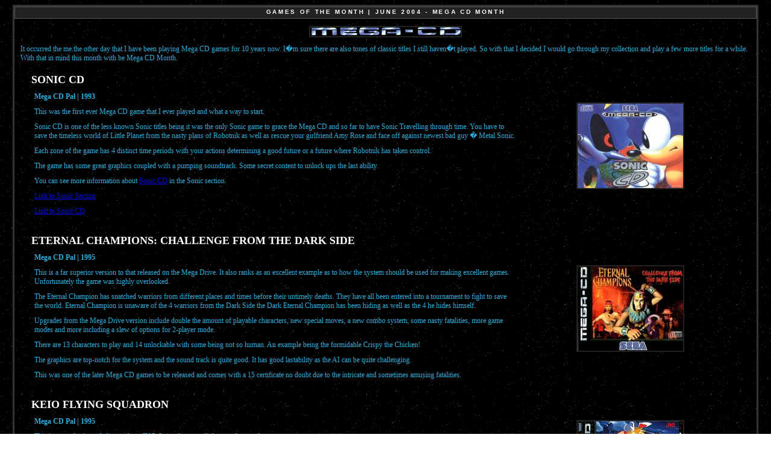

--- FILE ---
content_type: text/html; charset=UTF-8
request_url: https://captainwilliams.co.uk/root/oldver/month/june04.php
body_size: 4851
content:
<HTML>
<!-- CREATION DATE: 8/22/02 -->
<HEAD>
<TITLE> Captain Williams | Games of the Month | June 2004 - Mega CD Month </TITLE>
<META NAME="Description" CONTENT="Games of the Month at Captain Williams">
<META NAME="Keywords" CONTENT="Sega, Nintendo, SNK, Microsoft, X Box, XBox, Mega Drive, Genesis, Mega CD, Sega CD, Saturn, Dreamcast, Game Cube, Master System, Neo Geo, Neo Geo Pocket Colour, PC, DOS, Windows, Glide, Games, Monthly">
<META NAME="Author" CONTENT="1 of 1: Primary Adjunct of Unimatrix Zero One">
<META NAME="Robots" CONTENT="INDEX,FOLLOW">
<LINK REL="STYLESHEET" HREF="../root.css" TYPE="TEXT/CSS">
</HEAD>
<BODY>
<TABLE BORDER=0 ALIGN="CENTER" CELLSPACING=0 CELLPADDING=0 HEIGHT=100%>
    <TR>
      <TD CLASS="top" COLSPAN=2><H1>GAMES OF THE MONTH | JUNE 2004 - MEGA CD MONTH</H1></TD>
    </TR>
    <TR>
      <TD COLSPAN=2 VALIGN="TOP">
	  <!-- Opening Text -->
<P><P>
<DIV ALIGN="CENTER"><IMG SRC="images/mcdlogo.gif" ALT="Mega CD"></DIV>
<P>It occurred the me the other day that I have been playing Mega CD games for 10
years now. I�m sure there are also tones of classic titles I still haven�t played.  So
with that I decided I would go through my collection and play a few more titles for
a while. With that in mind this month with be Mega CD Month.
	  				  
<TABLE CLASS="null">
    <TR>
      <TD WIDTH=70% VALIGN="CENTER">
	  <!-- Game Text -->  
<P CLASS="title">SONIC CD<P><B>Mega CD Pal | 1993</B>
<P>This was the first ever Mega CD game that I ever played and what a way to start.
<P>Sonic CD is one of the less known Sonic titles being it was the only Sonic game to
grace the Mega CD and so far to have Sonic Travelling through time. You have to
save the timeless world of Little Planet from the nasty plans of Robotnik as well as
rescue your girlfriend Amy Rose and face off against newest bad guy � Metal Sonic.
<P>Each zone of the game has 4 distinct time periods with your actions determining a
good future or a future where Robotnik has taken control.
<P>The game has some great graphics coupled with a pumping soundtrack. Some
secret content to unlock ups the last ability.
<P>You can see more information about <a href="../../../sonic/sonic16bit/soniccd/soniccd.php" title="Sonic CD Feature">Sonic CD</a> in the Sonic section.
<A HREF="../../../sonic/index.html" TITLE="Sonic Section"><P>Link to Sonic Section</A>
<A HREF="../../../sonic/sonic16bit/soniccd/soniccd.php" TITLE="Sonic CD Page"><P>Link to Sonic CD</A>
</TD>	  
	  <!-- End Game Text -->     
	  <TD ALIGN="CENTER"><IMG SRC="images/soniccd.jpg" ALT="Sonic CD"></TD>
    </TR>
</TABLE>

<TABLE CLASS="null">
    <TR>
      <TD WIDTH=70% VALIGN="CENTER">
	  <!-- Game Text -->  
	  <P CLASS="title">ETERNAL CHAMPIONS: CHALLENGE FROM THE DARK SIDE<P><B>Mega CD Pal | 1995</B>
<P>This is a far superior version to that released on the Mega Drive. It also ranks as an
excellent example as to how the system should be used for making excellent
games. Unfortunately the game was highly overlooked.
<P>The Eternal Champion has snatched warriors from different places and times before
their untimely deaths. They have all been entered into a tournament to fight to
save the world. Eternal Champion is unaware of the 4 warriors from the Dark Side
the Dark Eternal Champion has been hiding as well as the 4 he hides himself.
<P>Upgrades from the Mega Drive version include double the amount of playable
characters, new special moves, a new combo system, some nasty fatalities, more
game modes and more including a slew of options for 2-player mode. 
<P>There are 13 characters to play and 14 unlockable with some being not so human.
An example being the formidable Crispy the Chicken!
<P>The graphics are top-notch for the system and the sound track is quite good. It has
good lastability as the AI can be quite challenging.
<P>This was one of the later Mega CD games to be released and comes with a 15
certificate no doubt due to the intricate and sometimes amusing fatalities.
</TD>
	  <!-- End Game Text -->
      <TD ALIGN="CENTER"><IMG SRC="images/eccd.jpg" ALT="Eternal Champions: Challenge From The Dark Side"></TD>
    </TR>
</TABLE>		  

<TABLE CLASS="null">
    <TR>
      <TD WIDTH=70% VALIGN="CENTER">
	  <!-- Game Text -->  
	  <P CLASS="title">KEIO FLYING SQUADRON<P><B>Mega CD Pal | 1995</B>
<P>This is a cute horizontal shooter from JVC. Is another great little game lost on the
system.
<P>You play the part of Rami - you are a young scantily clad bunny girl riding her
trusty dragon � Spot. You are off to the ship of Dr Pon to recover the Key to the
Secret Treasure.
<P>As with any shooter you simply destroy what comes on the screen. There are
several large enemies throughout each level and a boss waiting at the end.
<P>The story is followed with cut scenes and don�t intrude on the gameplay.
<P>It is a great game sporting a graphical flare not usually found on the system usually
that is unfortunately a little short with only 6 levels.
<P>This was one of the very last Mega CD games to be released and is relatively rare. A
sequel was later released on the Saturn in Japan only.

</TD>
	  <!-- End Game Text -->
      <TD ALIGN="CENTER"><IMG SRC="images/keio.jpg" ALT="Keio Flying Squadron"></TD>
    </TR>
</TABLE>

		  
<TABLE CLASS="null">
    <TR>
      <TD WIDTH=70% VALIGN="CENTER">
	  <!-- Game Text -->  
	  <P CLASS="title">NIGHT TRAP<P><B>Mega CD Pal | 1993</B>

<P>This was in my first contingent of Mega CD games also. Playing the game this time
for nostalgic reasons. It�s amusing how this game caused so much fuss. It was
obvious that those who were making the noise about the game never really played
it. If they had they would know their charges didn�t carry any weight and the fact
the game was pretty crap.
<P>It�s interesting to consider that Mortal Kombat came out around about the same
time with far less hysteria.
<P>For more information on this game the following links:
<A HREF="august03.html" TITLE="Night Trap"><P>Night Trap - Games of the Month - August 03</A>

</TD>
	  <!-- End Game Text -->
      <TD ALIGN="CENTER"><IMG SRC="images/nighttrap.jpg" ALT="Night Trap"></TD>
    </TR>
</TABLE>

<TABLE CLASS="null">
    <TR>
      <TD WIDTH=70% VALIGN="CENTER">
	  <!-- Game Text -->  
	  <P CLASS="title">SOUL STAR<P><B>Mega CD Pal | 1994</B>
<P>Another great shoot �em up from Core Design and worth digging out again and
again. 
<P>It is a pleasant gaming experience taking a good hour to complete and the
atmosphere when battling through the stages created by the classical sound track is
great.
<P>Not to mention the graphics are pretty good too. 
<A HREF="december02.html" TITLE="Soulstar"><P>Soul Star - Games of the Month - December 02</A>

</TD>
	  <!-- End Game Text -->
      <TD ALIGN="CENTER"><IMG SRC="images/soulstar.jpg" ALT="Soul Star"></TD>
    </TR>
</TABLE>

<TABLE CLASS="null">
    <TR>
      <TD WIDTH=70% VALIGN="CENTER">
	  <!-- Game Text -->  
	  <P CLASS="title">FINAL FIGHT<P><B>Mega CD Pal | 1993</B>
<P>An almost flawless conversion of the Capcom arcade classic. This version adds a
Time Attack mode where you must waste as many Mad Gear thugs as you can in a
limited amount of time.
<P>The 2 Player co-op mode is also great fun.
<P>For more info see <A HREF="june03.html" TITLE="Final Fight"><P>Final Fight - Games of the Month - June 03</A>
</TD>
	  <!-- End Game Text -->
      <TD ALIGN="CENTER"><IMG SRC="images/ffcd.jpg" ALT="Final Fight"></TD>
    </TR>
</TABLE>


<TABLE CLASS="null">
    <TR>
      <TD WIDTH=70% VALIGN="CENTER">
	  <!-- Game Text -->  
	  <P CLASS="title">SILPHEED<P><B>Mega CD Pal | 1993</B>
<P>From expert programmers Game Arts this is easily one of the most impressive titles
in the Mega CD library. 
<P>A terrorist group have taken over the central computer on Earth. Your squad of
experimental ships must make the 64-Light Year trip back and restore control.
<P>The gameplay is basic vertical shooter style. Your ship can be powered up and
customised with various weapons. There are 12 stages in all which will take you
through fleets of ships locked in battle, across a hexagon tiled fortress to the
oceans and mountains of Earth.
<P>What made this game so impressive at the time was the graphics. They are
wonderfully animated polygons with no Super FX chip required.
<P>Silpheed has recently been resurrected for the Playstation 2.
<P>Check this brilliant title in more detail in the <A HREF="../../../sega/megacd/silpheed/silpheed.php" TITLE="Silpheed Feature">Silpheed Feature</A>.
</TD>
	  <!-- End Game Text -->
      <TD ALIGN="CENTER"><IMG SRC="images/silpheed.jpg" ALT="Silpheed"></TD>
    </TR>
</TABLE>


<TABLE CLASS="null">
    <TR>
      <TD WIDTH=70% VALIGN="CENTER">
	  <!-- Game Text -->  
	  <P CLASS="title">TERMINATOR<P><B>Mega CD Pal | 1993</B>
<P>This is an upgrade to the earlier Mega Drive version. The game now includes new
levels, FMV and CD audio.
<P>You take the role of Kyle Reese and blast your way through 10 stages of intense
platform action destroying terminators, tanks, spider robots and air craft. The game
begins in the apocalyptic future and works back to 1984. 
<P>The graphics are sharp and the scrolling is smooth. The FMV sequences are pretty
low quality but they only show up between levels. Effort has been made to keep the
musical score in line with the movie also.
</TD>
	  <!-- End Game Text -->
      <TD ALIGN="CENTER"><IMG SRC="images/terminator.jpg" ALT="Terminator"></TD>
    </TR>
</TABLE>



<TABLE CLASS="null">
    <TR>
      <TD WIDTH=70% VALIGN="CENTER">
	  <!-- Game Text -->  
	  <P CLASS="title">GROUND ZERO TEXAS<P><B>Mega CD Pal | 1993</B>
<P>Another interactive movie title and from the same company who bought us
infamous Night Trap.
<P>A small town in Texas called El Cadron is ground zero for it�s the place where an
alien invasion is underway. People are being taken to a mother ship in orbit and not
being returned. 
<P>The pesky aliens have taken on human form so you must watch towns people go on
about their daily business before you can spot the imposters and destroy them
preferably before they destroy you.
<P>You control 4 weapons turrets at locations in the town and must use them to
destroy the invaders.
<P>Compared to Night Trap this is a slightly more evolved interactive movie.
</TD>
	  <!-- End Game Text -->
      <TD ALIGN="CENTER"><IMG SRC="images/gzt.jpg" ALT="Ground Zero Texas"></TD>
    </TR>
</TABLE>


<TABLE CLASS="null">
    <TR>
      <TD WIDTH=70% VALIGN="CENTER">
	  <!-- Game Text -->  
	  <P CLASS="title">SOL-FEACE<P><B>Mega CD Pal | 1991</B>
<P>Sol-Feace is a simple 2D horizontal shooter similar to R-Type. It was included with
the machine in the original launch of the Mega CD.
<P>Your mission is to destroy a computer life form � the GCS-WT which has taken
control of hundreds of solar systems including ours.
<P>Your ship can be upgraded with 3 additional weapons which you can select as to
which point they are mounted on your ship.
<P>With only 6 levels it�s short and sweet for a quick blast every 10 years or so. 
</TD>
	  <!-- End Game Text -->
      <TD ALIGN="CENTER"><IMG SRC="images/solfeace.jpg" ALT="Sol-Feace"></TD>
    </TR>
</TABLE>

<TABLE CLASS="null">
    <TR>
      <TD WIDTH=70% VALIGN="CENTER">
	  <!-- Game Text -->  
	  <P CLASS="title">COBRA COMMAND<P><B>Mega CD Pal | 1992</B>
<P>This is an anime-style interactive movie. Immediate comparisons to the likes of
Night Trap and Ground Zero Texas should not be made as this game requires much
more interaction than the aforementioned.
<P>The game has 10 missions which will take you through the streets of New York,
Rome, through thick jungles and underground to reach their main base targeted for
destruction. You must blast out choppers, planes tanks, turrets using your guns and
missiles as well as avoiding the odd hazard such as falling rocks and buildings.
<P>This game was packaged with Sol-Feace in the launch of the machine. It was part of
a series of similar games which included Road Avenger and Timegal.
</TD>
	  <!-- End Game Text -->
      <TD ALIGN="CENTER"><IMG SRC="images/cobra.jpg" ALT="Cobra Command"></TD>
    </TR>
</TABLE>


	  <!-- End Opening -->
	  </TD>
    </TR>
	<TR>
      <TD CLASS="top" WIDTH=50%><A HREF="../../archive.php" TITLE="BACK TO SITE ARCHIVE"><H1>BACK TO SITE ARCHIVE</H1></A></TD>
	  <TD CLASS="top" WIDTH=50%><A HREF="previous.html" TITLE="BACK TO GAMES OF THE MONTH ARCHIVE"><H1>MORE PREVIOUS MONTHS</H1></A></TD>
    </TR>
</TABLE>

</BODY>
</HTML>


--- FILE ---
content_type: text/css
request_url: https://captainwilliams.co.uk/root/oldver/root.css
body_size: 438
content:
@charset "utf-8";
body 
{
background-image: url(images/stars.gif);
background-attachment: fixed;
margin-left: 5px;
margin-right: 5px;
scrollbar-face-color: #000000;
scrollbar-shadow-color: #000000;
scrollbar-highlight-color: #000000;
scrollbar-3dlight-color: #555555;
scrollbar-darkshadow-color: #000000;
scrollbar-track-color: #000000;
scrollbar-arrow-color: #ffffff;
}

form {border-style: solid; border-width: 3px; border-color: #333333; background-color: #000000; margin: 2px;}
p {font-family: Tahoma, Verdana, MS Sans Serif; font-size: 12px; color: #2DADDD; margin: 10px; letter-spacing: 0pt;}
p.title {font-family: Tahoma, Verdana, MS Sans Serif; font-size: 18px; color: #ffffff; margin: 5px; letter-spacing: 0pt; font-weight: 800;}
table {border-style: solid; border-width: 3px; border-color: #333333; width: 97.5%; margin-left: auto; margin-right: auto;}
table.null {width: 97.5%; margin: 10px; border-width: 0px;}
table.sub {border-top:0px;}
td.top {border-style: solid; border-color: #555555; border-width: 1px; vertical-align: top; text-align: center; background-color: #222222; height: 20px;}
h1 {font-family: arial, verdana; font-size: 10px; color: #ffffff; letter-spacing: 2pt; margin: 2px;}
h2 {font-family: arial, verdana; font-size: 16px; color: #2DABBB; letter-spacing: 2pt; margin: 2px;}
img {margin: 2px; border-color: #222222; border-width: 2px; border-style: solid;}
span {font-family: Tahoma, Verdana, MS Sans Serif; font-size: 10px; color: #2DADDD; margin: 5px; letter-spacing: 0pt;}
td.center {text-align: center;}

a:hover {
	color: #2DADDD; background-color: #555555;
}